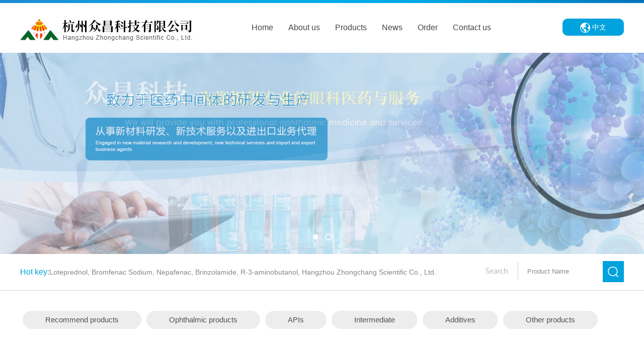

--- FILE ---
content_type: text/html; charset=utf-8
request_url: http://www.chemlands.com/pro_detail_en/id/83.html
body_size: 2652
content:
<!DOCTYPE html PUBLIC "-//W3C//DTD XHTML 1.0 Transitional//EN" "http://www.w3.org/TR/xhtml1/DTD/xhtml1-transitional.dtd">
<html xmlns="http://www.w3.org/1999/xhtml">
<head>
<meta http-equiv="Content-Type" content="text/html; charset=utf-8" />
<title>Nortropine  538-09-0--Hangzhou Zhongchang Scientific Co., Ltd.</title>
<meta http-equiv="X-UA-Compatible" content="IE=7" />
<meta name="description" content="Our main products Loteprednol, Bromfenac Sodium, Nepafenac, Brinzolamide, R-3-aminobutanol. Hangzhou Zhongchang Scientific Co.,Ltd. ">
<META name="keywords" content="Recommend products,Eye and nasal medication,Auxiliary">
<meta name="robots" content="index,follow">
<meta name="revisit-after" content="14 days">
<meta name="rating" content="general">
<meta name="distribution" content="global">
<meta name="classification" content="business">
<meta http-equiv="x-ua-compatible" content="ie=7" />
<link href="/Html/css/style_en.css" rel="stylesheet" type="text/css">
<link href="/Html/css/public_en.css" rel="stylesheet" type="text/css">
<script type="text/javascript" src="http://apps.bdimg.com/libs/jquery/1.11.1/jquery.js"></script>
<script type="text/javascript" src="/Html/js/jquery.SuperSlide.2.1.1.js"></script>
<script type="text/javascript" src="https://www.jq22.com/demo/jquerylbthk201712272345/js/Lunbo.js"></script>

<!--neirong-->
<link href="/Html/css/neirong.css" rel="stylesheet" type="text/css" />
<script type="text/javascript" src="/Html/js/delighters.js"></script>

<link rel="stylesheet" type="text/css" href="/Html/css/hover-effects.css">
<body>
<div class="head">
	<div class="wm">
    	<div class="logo fl"><a href="http://www.chemlands.com/"><img src="/Html/images/logo.jpg" title="Hangzhou Zhongchang Scientific Co., Ltd."></a></div>
        <div class="menu fl">
        	<ul>
            	<li><a href="/">Home</a></li>
                <li><a href="/about_en.html">About us</a></li>
                <li><a href="/product_en.html">Products</a></li>
                <li><a href="/news2_en.html">News</a></li>
                <li><a href="/order_en.html">Order</a></li>
                <li><a href="/contact_en.html">Contact us</a></li>
            </ul>
        </div>
        <a href="/index_cn.html"><div class="lang fr"><img src="/Html/images/lang.png"> 中文</div></a>
    </div>
</div>
<div class="fullSlide2">
    <div class="bd">
        <ul>
        	<li style=" background:url(/Html/images/ny_ban_01.jpg) center no-repeat;"><a target="_blank" title=""></a></li>
        	<li style=" background:url(/Html/images/ny_ban_02.jpg) center no-repeat;"><a target="_blank" title=""></a></li>
        </ul>
    </div>
    <div class="hd">
        <ul></ul>
    </div>
    <span class="prev"></span> <span class="next"></span>
</div>
<script type="text/javascript">
jQuery(".fullSlide2").hover(function() {
    jQuery(this).find(".prev,.next").stop(true, true).fadeTo("show", 0.5)
},
function() {
    jQuery(this).find(".prev,.next").fadeOut()
});
jQuery(".fullSlide2").slide({
    titCell: ".hd ul",
    mainCell: ".bd ul",
    effect: "fold",
    autoPlay: true,
    autoPage: true,
    trigger: "mouseover",
    interTime:3000,
    startFun: function(i) {
        var curLi = jQuery(".fullSlide2 .bd li").eq(i);
        if ( !! curLi.attr("_src")) {
            curLi.css("background-image", curLi.attr("_src")).removeAttr("_src")
        }
    }
});
</script>
<div class="ban_bot">
	<div class="wm">
    	<div class="hot_pro fl"><span>Hot key:</span>Loteprednol, Bromfenac Sodium, Nepafenac, Brinzolamide, R-3-aminobutanol, Hangzhou Zhongchang Scientific Co., Ltd.</div>
        <div class="search fr">
        	<form action="/result_en" method="get" class="ys_01">
        <table cellpadding="0" cellspacing="0" border="0" align="left">
          <tr>
            <td><input name="title" type="text" class="searchsrk" value='Product Name' size="15"  onfocus="if (value =='Product Name'){value =''}" onblur="if (value ==''){value='Product Name'}"/></td><td><input type="submit" value="" class="searchsrk2" /></td><tr>
        </table>
      </form>
        </div>
        <div class="cle"></div>
    </div>
</div>
<div class="ny_left">
    <ul>
      	<li><a href="/pro_en/typeid/1.html">Recommend products</a></li><li><a href="/pro_en/typeid/2.html">Ophthalmic products</a></li><li><a href="/pro_en/typeid/3.html">APIs</a></li><li><a href="/pro_en/typeid/4.html">Intermediate</a></li><li><a href="/pro_en/typeid/5.html">Additives</a></li><li><a href="/pro_en/typeid/6.html">Other products</a></li> 
    </ul>
</div>
<div id="content">
	<div class="ny_about">
    	<div class="ny_title">
        	<h1>PRODUCTS</h1>
        	<img src="/Html/images/line02.jpg">
        </div>
        <div class="box nypro">
    		<center style="font-size:16px;font-weight:bold;">Nortropine </center>
<div class="blank30"></div>
	<table width="80%" border=0 cellPadding=0 cellSpacing=1 class="c1"  align="center">
	<tr>
		<td width="10%" height="32" align="left"><div style="padding-left:10px">Product Name:</div></td>
   	  <td width="90%" height="32" align="left"><div>Nortropine </div> </td>
    </tr>
    <tr>
		<td height="32" align="left"><div style="padding-left:10px">CAS NO:</div></td>
   	  <td height="32" align="left"><div>538-09-0</div></td>
    </tr>
     <tr>
		<td height="32" align="left"><div style="padding-left:10px">Molecular formula:</div></td>
   	   <td height="32" align="left"><div>C7H13NO</div></td>
    </tr>
     <tr>
		<td height="32" align="left"><div style="padding-left:10px">Molecular weight:</div></td>
   	   <td height="32" align="left"><div>127.18</div> </td>
    </tr>
     <tr>
		<td height="32" align="left"><div style="padding-left:10px">Content:</div></td>
   	   <td height="32" align="left"><div>99%</div></td>
    </tr>
    <tr>
		<td height="32" align="left"><div style="padding-left:10px">Packaging:</div></td>
   	  <td height="32" align="left"><div>1kg/Aluminum foil bag</div></td>
    </tr>
    <tr>
		<td height="32" align="left"><div style="padding-left:10px">Use:</div></td>
   	  <td height="32" align="left"><div><p><img alt="" src="/Public/userfiles/images/pro%20english/17.png" style="width: 216px; height: 102px;" /></p>
</div></td>
    </tr>

	</table>
		<div class="blank20"></div>
        <a href="javascript:history.back()"><div class="nypro_back">Back</div></a>
        </div>
    </div>
</div>
<div id="bottom">
	<div class="wm">
    	<div class="bot_01 fl">
        	<div class="lm_t"><a href=""><img src="/Html/images/bot_logo.png"></a></div>
            <div class="box"><img src="/Html/images/ewm_en.png"></div>
        </div>
        <div class="bot_02 fl">
        	<div class="lm_t">Contact us</div>
            <img src="/Html/images/index_09.jpg">
            <div class="box">
            	Tel: +86-571-88932183 88862010<br />
				Add: E/19 Tianyuan Mansion, No.508 Wensan Road, Hangzhou, Zhejiang, China<br />
				Email：<a href="mailto:zhongchang@zj.com">zhongchang@zj.com</a> <a href="mailto:sales@chemlands.com">sales@chemlands.com</a><br /> 
				Site: <a href="http://www.chemlands.com">http://www.chemlands.com</a>
            </div>
        </div>
        <div class="bot_03 fr">
        	<div class="lm_t">Product series</div>
            <img src="/Html/images/index_09.jpg">
            <div class="box">
            	<ul>
                	<li><a href="/pro_en/typeid/1.html">Recommend products</a></li><li><a href="/pro_en/typeid/2.html">Ophthalmic products</a></li><li><a href="/pro_en/typeid/3.html">APIs</a></li><li><a href="/pro_en/typeid/4.html">Intermediate</a></li><li><a href="/pro_en/typeid/5.html">Additives</a></li><li><a href="/pro_en/typeid/6.html">Other products</a></li> 
                </ul>
                <div class="cle"></div>
            </div>
        </div>
    </div>
</div>
<div class="bot">
    <span class="zzb07tail">Copyright(C)2021, <a href="http://www.chemlands.com">Hangzhou Zhongchang Scientific Co., Ltd.</a> All Rights Reserved. </span><span class="zzb07tail">Supported by</span>&nbsp; <a href="http://www.chemnet.com/" target="_blank">ChemNet</a> <a href="http://www.chinachemnet.com/" target="_blank">ChinaChemNet</a> <a href="http://www.toocle.com/" target="_blank">Toocle</a>&nbsp;<a href="https://beian.miit.gov.cn" target="_blank" class="zzb07link">浙ICP备12047061号-1</a>
</div>
</body>
</html>

--- FILE ---
content_type: text/css
request_url: http://www.chemlands.com/Html/css/style_en.css
body_size: 2924
content:
/* CSS Document */
body{}
.wm{margin:0 auto;width:1200px;}
.wm2{margin:0 auto;width:1224px;}
.head{background:url(../images/index_05.jpg) no-repeat top center;height:100px;width:100%;min-width:1200px;overflow:hidden;color:#fff;font-size:14px;padding-top:5px;}
.head .logo{padding-top:31px;width:445px;}

.menu{line-height:100px;height:100px;width:570px;}
.menu ul li{float:left;}
.menu ul li a:link,.menu ul li a:visited{padding:0 15px;display:block;font-size:16px;color:#444}
.menu ul li a:hover{padding:0 15px;display:block;font-size:16px;text-decoration:none;color:#3a9586;background:#00a3de;color:#fff;}
.lang{width:122px;height:34px;background:#00a3de;text-align:center;line-height:34px;margin-top:32px;border-top-left-radius: 10px;border-top-right-radius: 10px;border-bottom-right-radius: 10px;border-bottom-left-radius: 10px;color:#fff;}
.lang:hover{background:#058bbb;color:#fff; transition:all 1s;}
.lang img{ vertical-align:middle;}

/*首页焦点图*/
.fullSlide{width:100%; position:relative;height:564px;min-width:1200px;}
.fullSlide .bd{margin:0 auto;position:relative;z-index:0;overflow:hidden;}
.fullSlide .bd ul{width:100% !important;}
.fullSlide .bd li{width:100% !important;height:564px;overflow:hidden;text-align:center;}
.fullSlide .bd li a{display:block;height:564px;}
.fullSlide .hd{width:100%;position:absolute;z-index:1;bottom: 30px;left:0;height:11px;line-height:11px;}
.fullSlide .hd ul{text-align:center; margin:0 auto;}
.fullSlide .hd ul li{cursor:pointer;display:inline-block;*display:inline;zoom:1;width:14px;height:14px;margin:0 6px;overflow:hidden;background:url(../images/icon-circle.png) right no-repeat;filter:alpha(opacity=90);opacity:0.9;line-height:999px;z-index:998;}
.fullSlide .hd ul .on{background:url(../images/icon-circle.png) left no-repeat;}
.fullSlide .prev,.fullSlide .next{display:block;position:absolute;z-index:1;top:45%;margin-top:-30px;left:5%;z-index:1;	width:40px;height:60px;background:url(../images/slider-arrow.png) -126px -137px #000 no-repeat;cursor:pointer;filter:alpha(opacity=50);opacity:0.5;display:none;}
.fullSlide .next{left:auto;right:5%;background-position:-6px -137px;}

.ban_bot{line-height:72px;height:72px;border-bottom:1px solid #d5d5d5;width:100%;min-width:1200px;color:#858585;overflow:hidden}
.ban_bot .hot_pro span{color:#00a2dd;font-size:16px;}
.search{background:url(../images/index_06.jpg) no-repeat;padding-left:83px;height:42px;margin-top:14px;}
.searchsrk{background:none;border:none;width:150px;color:#8c8c8c;line-height:32px;}
.searchsrk2{border:none;width:42px;height:42px;background:url(../images/index_07.jpg) no-repeat;}

.con_01{width:100%;min-width:1200px;overflow:hidden;margin-top:50px }
.con_01 .title{text-align:center;}
.con_01 .title h1{font-size:32px;padding-bottom:5px;color:#000}
.con_01 .title h2{font-size:16px;color:#888888;padding-bottom:7px;}
.about{margin-top:40px;}
.about_l{width:440px;overflow:hidden;height:301px;}
.about_l img{ transition: all 1s;}
.about_l img:hover{ transform-origin:center center; transform:scale(1.10,1.10)}
.about_r{background:#f8f8f8;width:670px;height:271px;padding:30px 45px 0;}
.about_r h1{font-size:24px;}
.about_r .txt{padding-top:25px;line-height:26px;}
.about_r .more{background:#00a2dd;width:158px;height:34px;line-height:34px;text-align:center;margin-top:27px;color:#fff;}
.about_r .more:hover{background:#058bbb;}


.con_02{background:#f5f5f5;margin-top:90px;padding-top:75px;padding-bottom:90px;width:100%;min-width:1200px;overflow:hidden }
.con_02 .sy_pro{width:1200px;margin:0 auto;}
.sy_pro .sy_pro_r{margin-right:50px;}
.sy_pro_01{width:149px;height:416px;margin-left:30px;}

.sy_pro .sy_pro_l{width:200px;}
.sy_pro .sy_pro_l h1{font-size:28px;}
.sy_pro .sy_pro_l h2{font-size:16px;color:#333333;padding-top:20px;line-height:26px;}
.sy_pro .sy_pro_l .more{background:#999999;width:150px;height:34px;line-height:34px;text-align:center;margin-top:45px;color:#fff;}
.sy_pro .sy_pro_l .more:hover{background:#0876ad;}
.sy_pro .sy_pro_l a:hover{text-decoration:none;}


.con_03{width:100%;min-width:1200px;margin-top:50px; overflow:hidden }
.con_03 .title{text-align:center;}
.con_03 .title h1{font-size:32px;padding-bottom:5px;color:#000}
.con_03 .title h2{font-size:16px;color:#888888;padding-bottom:7px;}
.con_03 .news{margin-top:50px;}
.con_03 .news .news_l{width:116px;background:url(../images/index_02.jpg) no-repeat;height:64px;padding-top:248px;padding-left:351px;line-height:40px;color:#fff;font-size:16px;}
.con_03 .news .news_r{width:680px;}
.con_03 .news .news_r ul li{height:80px;border-bottom:1px dashed #e8e8e8;padding:15px 0 14px 0;}
.con_03 .news .news_r ul li .news_time{width:106px;text-align:center;}
.con_03 .news .news_r ul li .news_time h1{color:#333333;font-size:40px;}
.con_03 .news .news_r ul li .news_time h2{color:#575757;font-size:16px;}
.con_03 .news .news_r ul li .news_txt{width:465px;margin-left:20px;}
.con_03 .news .news_r ul li .news_txt a{font-size:16px;font-weight:bold;color:#000;}
.con_03 .news .news_r ul li .news_txt a:hover{color:#0399d1;}
.con_03 .news .news_r ul li .news_txt .js{font-size:14px;color:#646464;line-height:24px;padding-top:6px;}
.con_03 .news .news_r ul li .news_more{padding-top:20px;}


.zixun{width:100%;min-width:1200px;background:#f7f7f7;height:126px;margin-top:80px;overflow:hidden}
.zixun .zixun_l{width:740px;}
.zixun .zixun_l h1{font-size:18px;line-height:122px;}
.zixun .zixun_r{width:196px;height:48px;background:#2c923e;line-height:48px;text-align:center;font-size:18px;color:#fff;margin-top:40px;}
.zixun .zixun_r:hover{background:#137925; transition:all 1s;}

#bottom{background:url(../images/index_10.jpg) repeat-x;height:349px;width:100%;min-width:1200px;color:#bababa;overflow:hidden}
#bottom a:hover{color:#fff;}
.bot_01{padding-top:63px;width:336px;}
.bot_01 .box{padding-top:55px;}
.bot_02{width:440px;}
.bot_02 .lm_t{height:38px;padding-top:95px;font-size:20px;color:#ffffff;}
.bot_02 .box{margin-top:20px;line-height:28px;}
.bot_03{width:370px;}
.bot_03 .lm_t{height:38px;padding-top:95px;font-size:20px;color:#ffffff;}
.bot_03 .box{margin-top:20px;line-height:28px;}
.bot_03 .box ul li{float:left;width:165px;}

.bot{line-height:54px;height:54px;background:#282828;color:#bababa;text-align:center;}
.bot a:hover{color:#fff;}
/*ny*/
/*首页焦点图*/
.fullSlide2{width:100%; position:relative;height:400px;min-width:1200px;}
.fullSlide2 .bd{margin:0 auto;position:relative;z-index:0;overflow:hidden;}
.fullSlide2 .bd ul{width:100% !important;}
.fullSlide2 .bd li{width:100% !important;height:400px;overflow:hidden;text-align:center;}
.fullSlide2 .bd li a{display:block;height:400px;}
.fullSlide2 .hd{width:100%;position:absolute;z-index:1;bottom: 30px;left:0;height:11px;line-height:11px;}
.fullSlide2 .hd ul{text-align:center; margin:0 auto;}
.fullSlide2 .hd ul li{cursor:pointer;display:inline-block;*display:inline;zoom:1;width:14px;height:14px;margin:0 6px;overflow:hidden;background:url(../images/icon-circle.png) right no-repeat;filter:alpha(opacity=90);opacity:0.9;line-height:999px;z-index:998;}
.fullSlide2 .hd ul .on{background:url(../images/icon-circle.png) left no-repeat;}
.fullSlide2 .prev,.fullSlide2 .next{display:block;position:absolute;z-index:1;top:45%;margin-top:-30px;left:5%;z-index:1;	width:40px;height:60px;background:url(../images/slider-arrow.png) -126px -137px #000 no-repeat;cursor:pointer;filter:alpha(opacity=50);opacity:0.5;display:none;}
.fullSlide2 .next{left:auto;right:5%;background-position:-6px -137px;}

#content{margin:55px auto 70px;width:1200px;}
#content .ny_title{text-align:center;}
#content .ny_title h1{padding-bottom:5px;font-size:32px;color:#333}
#content .ny_title h2{font-size:14px;padding-bottom:15px;color:#333}
#content .ny_about .box{line-height:32px;font-size:14px;margin-top:40px;}
/*left*/
.ny_left{height:45px;width:100%;padding-top:40px;}
.ny_left ul{width:1200px;margin:0 auto;}
.ny_left ul li{float:left;color:#515151;text-align:center;font-size:15px;margin:0 5px;}
.ny_left ul li a{float:left;color:#515151;text-decoration:none;padding:0 45px;height:36px;display:block;line-height:36px;background:#ededed;border-radius:90px;}
.ny_left ul li a:hover{border-radius:90px;background:#2a70ba;color:#fff;}
/*产品*/
.nypro_back{width:150px;height:32px;line-height:32px;text-align:center;margin:50px auto 0;border:1px solid #ddd;}
.nypro_back:hover{background:#0886c6;color:#fff; transition:all 1s;}


.nypro table{border-top:1px solid #dddddd;border-left:1px solid #dddddd;}
.nypro table td{border-bottom:1px solid #dddddd;border-right:1px solid #dddddd;padding-left:5px;color:#333}
.nypro table th{text-align:center;padding-left:5px;}
.box2 table td{border:1px solid #dddddd;padding-left:5px;font-size:12px;line-height:30px;}
.box2 table th{text-align:center;font-size:12px;}

.db{ border-collapse:collapse;}  
.db tr{ background-color:expression('#F8F8F8,#EFEFEF'.split(',')[rowIndex%2]);}  


/*内页新闻*/
.ny_news_ul li{border-bottom:1px solid #e7e7e7;height:185px;margin-bottom:12px;}
.ny_news_l{width:70px;margin-left:33px;text-align:center;border-top:2px solid #6d6d6d;padding-top:10px;color:#6d6d6d;margin-top:10px;}
.ny_news_l h1{font-size:36px;}
.ny_news_l h2{font-size:14px;}
.ny_news_r{margin-left:50px;width:1000px;}
.ny_news_r .txt{color:#848484;font-size:14px;line-height:26px;height:82px;padding-top:6px;}
.ny_news_r .more{width:96px;height:30px;text-align:center;line-height:30px;border:1px solid #00a3de;font-size:12px;color:#00a3de;}
.ny_news_r .more:hover{background:#00a3de;color:#fff; transition:all 1s;}






/*内页联系我们*/
.ny_contact_ul li{float:left;width:340px;background:#f3f3f3;height:155px;margin:10px 10px;padding:30px 20px 0;line-height:32px;}

.aak{width:122px;height:32px;line-height:32px;text-align:center;background:#00a3de;color:#fff;border:0px;}

.jq222{width: 100%;height:120px;position: relative; display:block;padding:30px 0;}
.jq222 .border-bottom{width: 0px;height: 2px;background: #1e4691;position:absolute;left:0px;bottom:0;z-index:9999}

.pnpage { clear:both; text-align:center; border-top:#ccc 1px solid; padding-top:10px;}
.pnpage a { padding:0 15px; font-weight:bold;}

.close { clear:both; color:#f60; text-align:center; padding-top:5px; font-size:12px;}
.close a{color:#f60; }


.yy input{height:28px;line-height:28px;border:1px solid #ddd; }
.yy #content3{height:120px;width:480px;border:1px solid #ddd;}

.c1 {border-top:#e2e2e2 1px solid;border-left:#e2e2e2 1px solid;}
.c1 th {font-weight:bold; line-height:30px;text-align:center;}
.c1 td,.c1 th { padding:5px 10px; line-height:18px; border-bottom:#e2e2e2 1px solid;border-right:#e2e2e2 1px solid;font-size:14px;}
.c1 a {color:#s444444;}
td.yyk { padding-left:10px;}
.con_t1 { color:#444444;}
.con_t1 h4{ background:#eeefef; width:700px; height:30px; line-height:25px; font-size:14px; text-align:center;font-weight:bold}
.tab_body{color:#000000}
.tr_odd 
  { 
   background: #cedefa; 
  } 
.tr_even 
  { 
   background: #FFFFFF; 
  } 

.nypro span.current,.nypro a.num { display:inline-block; margin:0 5px; padding:0 8px; height:23px; line-height:23px;}
.nypro span.current,.nypro a.num:hover { background:#edfbf1; border:#429cd8 1px solid; color:#429cd8;}
.nypro a.num,.nypro a.end,.nypro a.next,.nypro a.prev { border:#cdcdcd 1px solid; color:#333; background:#fff; text-decoration:none;}
.nypro a.end,.nypro a.next,.nypro a.prev { display:inline-block; padding:0 8px;height:23px; line-height:23px;}
.nypro a.prev { margin:0 5px;}



--- FILE ---
content_type: text/css
request_url: http://www.chemlands.com/Html/css/public_en.css
body_size: 1463
content:
/* CSS Document */
/* 以下样式为通用样式，可以不作改动 */
body,html{color:#444444;margin:0;padding:0;font:14px Arial;}
h1,h2,h3,h4,h5,h6,hr,p,blockquote,dl,dt,dd,ul,ol,li,pre,form,fieldset,legend,button,input,textarea,th,td,select,object{margin:0;padding:0;outline: none;font-weight:normal}
ul,ol,li{list-style-type:none}
img{border:0 none;}
object,textarea,img,iframe{vertical-align: top;}
textarea{overflow: auto;}
a{text-decoration:none;color:#3d3d3d;outline: none;-moz-transition:color 1s; -webkit-transition:color 1s;-o-transition:color 1s;}
a:hover{text-decoration:none;color:#0494c8;}
.wrap, .jz_nr,.min{width:1000px; margin: 0 auto;min-width:1000px}
.w1100{width:1100px; margin: 0 auto;min-width:1100px}
input[type=submit]:hover{opacity:0.9;filter:Alpha(opacity=90);cursor: pointer;}
.checkbox,.radio{width:13px;height:13px;vertical-align:-2px;*vertical-align:-1px;}
.l{float:left;_display: inline;} .r{float:right;_display: inline;}
.blank0,.blank1,.blank2,.blank3,.blank4,.blank5,.blank6,.blank7,.blank8,.blank9,.blank10,.blank11,.blank12,.blank13,.blank14,.blank15,.blank16,.blank17,.blank18,.blank19,.blank20,.blank30,.blank40,.blank50,.blank60{clear:both;display:block; font-size:1px; overflow:hidden;}
.blank0{height:0;}.blank1{height:1px;}.blank2{height:2px;}.blank3{height:3px;}.blank4{height:4px;}.blank5{height:5px;}.blank6{height:6px;}.blank7{height:7px;}.blank8{height:8px;}.blank9{height:9px;}.blank10{height:10px;}.blank11{height:11px;}.blank12{height:12px;}.blank13{height:13px;}.blank14{height:14px;}.blank15{height:15px;}.blank16{height:16px;}.blank17{height:17px;}.blank18{height:18px;}.blank19{height:19px;}.blank20{height:20px;}.blank30{height: 30px;}.blank35{height: 35px;}.blank40{height:40px;}.blank50{height:50px;}.blank60{height:60px;}.blank70{height:70px;}
.por{position: relative;} .owfl{ overflow:hidden;} .tl{text-align: left; } .tc{text-align: center; } .tr{text-align: right; }.center{margin: 0 auto;}
.fs12{ font-size:12px; }
.fs14{ font-size:14px;}
.fs16{ font-size:16px;}
.ml10{margin-left: 10px;}
.ml20{margin-left: 20px;}
.ml5{margin-left: 5px;}
.ml30{margin-left: 30px;}
.mr10{margin-right: 10px;}
.mr20{margin-right: 20px;}
.mr40{margin-right: 40px;}
.mt5{margin-top: 5px;}
.mt10{margin-top: 10px;}
.mt15{margin-top: 15px;}
.mt20{margin-top: 20px;}
.mt25{margin-top: 25px;}
.mt90{margin-top: 90px;}
.mt57{margin-top: 57px;}

.mtb10{margin: 10px 0;}
.mlr10{margin: 0 10px;}
.mlr20{margin: 0 20px;}
.pl5{padding-left: 5px;}
.p10{padding: 10px;}
.p15{padding: 15px;}
.p20{padding: 20px;}
.pl10{padding-left: 10px;}
.pr10{padding-right: 10px;}
.pr40{padding-right: 40px;}
.plr10{padding: 0 10px;}
.plr20{padding: 0 20px;}
.ptb10{padding: 10px 0;}
.ptb15{padding:15px 0;}
.ptb20{padding: 20px 0;}

.c999{color: #999;}
.bg{background: #FFF;}
.mb{border:1px solid #d9d9d9;}
.bd-t{border: 1px solid #d9d9d9;border-top: none;}



.cle{clear:both;}
.colorF{color:#ffffff;}
.yahei{font-family:''宋体'',Arial}

.fl{float:left;}
.fr{float:right;}

.txtcenter{text-align:center}
.txtleft{text-align:left}
.txtright{text-align:right}
.txtp p{text-indent:24px;}

.borderno{border:none!important}
.bgno{background:none!important}
/* 以下备用样式表单，可根据自己需要改变数字 */
.pt10{padding-top:10px;}
.pt20{padding-top:20px;}
.pt5{padding-top:5px;}
.pl5{padding-left:5px;}
.pr5{padding-right:5px;}
.mt10{margin-top:10px;}
.blank30 {clear:both;height:30px;overflow:hidden;display:block}
.blank10 {clear:both;height:10px;overflow:hidden;display:block}
.blank20 {clear:both;height:20px;overflow:hidden;display:block}

--- FILE ---
content_type: text/css
request_url: http://www.chemlands.com/Html/css/neirong.css
body_size: 855
content:
html, body {
  margin: 0;
}
article {
  font-size: 2em;
  font-family: futura, sans-serif;
  overflow: hidden;
}
article::-webkit-scrollbar{width:0;}

@media (max-width: 1200px) {
  article {
    font-size: 1.5em;
  }
}
section {
  position: relative;
  color: #333;
}
pre{
  font-size:12px;;
  color: #666;
  font-family:微软雅黑;
  white-space: pre-wrap;
  word-wrap: break-word;
}


a {
  color: inherit;
}

.delighter.splash {
  transition: all 2s ease-out;
}
.delighter.splash.ended {
  background: #fff;
}
.delighter.right { transform:translate(-100%); opacity:0; transition: all .75s ease-out; }
.delighter.right.started { transform:none; opacity:1; }

.delighter.left { transform:translate(100%); opacity:0; transition: all .75s ease-out; }
.delighter.left.started { transform:none; opacity:1; }

.delighter.bottom { transform:translatey(300%); opacity:0; transition: all .75s ease-out; }
.delighter.bottom.started { transform:none; opacity:1; }

.delighter li { opacity: 0; transform: translatey(400%); transition: all .7s ease-out; }
.delighter.started li { opacity: 1; transform: none; }
.delighter.started li:nth-child(1) { transition: all .7s ease-out .1s; }
.delighter.started li:nth-child(2) { transition: all .7s ease-out .3s; }
.delighter.started li:nth-child(3) { transition: all .7s ease-out .5s; }
.delighter.started li:nth-child(4) { transition: all .7s ease-out .7s; }
.delighter.started li:nth-child(5) { transition: all .7s ease-out .9s; }
.delighter.started li:nth-child(6) { transition: all .7s ease-out 1.1s; }
.delighter.started li:nth-child(7) { transition: all .7s ease-out 1.3s; }
.delighter.started li:nth-child(8) { transition: all .7s ease-out 1.5s; }
.delighter.started li:nth-child(9) { transition: all .7s ease-out 1.7s; }
.delighter.started li:nth-child(10) { transition: all .7s ease-out 1.9s; }
.delighter.started li:nth-child(11) { transition: all .7s ease-out 2.1s; }
.delighter.started li:nth-child(12) { transition: all .7s ease-out 2.3s; }
.delighter.started li:nth-child(13) { transition: all .7s ease-out 2.5s; }
.delighter.started li:nth-child(14) { transition: all .7s ease-out 2.7s; }
.delighter.started li:nth-child(15) { transition: all .7s ease-out 2.9s; }
.delighter.started li:nth-child(16) { transition: all .7s ease-out 3.1s; }
.delighter.started li:nth-child(17) { transition: all .7s ease-out 3.3s; }
.delighter.started li:nth-child(18) { transition: all .7s ease-out 3.5s; }
.delighter.started li:nth-child(19) { transition: all .7s ease-out 3.7s; }
.delighter.started li:nth-child(20) { transition: all .7s ease-out 3.9s; }
.delighter.started li:nth-child(21) { transition: all .7s ease-out 4.1s; }
.delighter.started li:nth-child(22) { transition: all .7s ease-out 4.3s; }
.delighter.started li:nth-child(23) { transition: all .7s ease-out 4.5s; }
.delighter.started li:nth-child(24) { transition: all .7s ease-out 4.7s; }
.delighter.started li:nth-child(25) { transition: all .7s ease-out 4.9s; }
.delighter.started li:nth-child(26) { transition: all .7s ease-out 5.1s; }
.delighter.started li:nth-child(27) { transition: all .7s ease-out 5.3s; }
.delighter.started li:nth-child(28) { transition: all .7s ease-out 5.5s; }
.delighter.started li:nth-child(29) { transition: all .7s ease-out 5.7s; }
.delighter.started li:nth-child(30) { transition: all .7s ease-out 5.9s; }

.delighter pre{
  display: block; transition: all 2s ease-out; opacity: 0;
  width: 1px; overflow: hidden;
}
.delighter.started  pre{
  width: 100%; opacity: 1;
}
.delighter .box { transition: all 1s ease-out; }
/*.delighter .box:nth-child(1) { transform: translate(-100%, 0); }
.delighter .box:nth-child(2) { transform: translate(170%, -70%); }
.delighter .box:nth-child(3) { transform: translate(20%, 0%); }

.delighter.started .box:nth-child(1) { transform: translate(0, 0); }
.delighter.started .box:nth-child(2) { transform: translate(70%, -70%); }
.delighter.started .box:nth-child(3) { transform: translate(20%, -120%); }*/



--- FILE ---
content_type: text/css
request_url: http://www.chemlands.com/Html/css/hover-effects.css
body_size: 645
content:
/*= Reset CSS 
============= */



.btn:hover{background-color: transparent;color:#fff;transition: 0.4s; text-decoration:none;}
.text-desc{position: absolute; left: 0; top: 0; background-color:rgba(0,87,166,0.85); height: 100%; opacity: 0; width: 100%;}
.sypro_txt{position: absolute;z-index:99999;text-align:center;height: 100%;width: 100%;}
.sypro_txt .img0{margin-top:100px;}
.sypro_txt .txt0{font-size:18px;color:#fff;padding-top:20px;}
.sypro_txt a:hover{text-decoration:none;}
.port-1 .image-bg{position: absolute; background-color:rgba(0,0,0,0.4); width:149px; height:416px;}
.mt58{margin-top:58px;}
/*= Reset CSS End
================= *

/* effect-1 css */

.port-1{float: left;width: 100%;position: relative;overflow: hidden;text-align: center;}
.port-1 .text-desc{opacity: 0.9; top: -100%; transition: 0.5s; color: #000;}
.port-1 .text-desc h3 { padding-top:100px;font-size: 25px;font-weight: bold;color: #FFF;}
.port-1 .image-box img{ width:149px; height:416px;transition:all 1s;}
.port-1:hover .image-box img{transform:scale(1.2,1.2);transform-origin:center center}

.port-1.effect-1:hover .text-desc{top: 0; }

.port-1.effect-2 .text-desc{top: auto; bottom: -100%;}
.port-1.effect-2:hover .text-desc{bottom: 0;}

.port-1.effect-2 .text-desc h3{padding-top:13px; font-size:18px; font-weight:100;}
.port-1.effect-2:hover .text-desc h3{padding-top:100px;font-size: 25px;font-weight: bold;}


/* effect-1 css end */


--- FILE ---
content_type: application/javascript
request_url: http://www.chemlands.com/Html/js/delighters.js
body_size: 1217
content:
/*
	Delighters - Add CSS animations to delight users as they scroll down.
	(c) 2018 - Q42
	Written by Martin Kool
	https://github.com/Q42/delighters
*/
var Delighters = new (function() {
	var self = this,
			dels = this.dels = [],

			// default options
			options = {
				attribute: 	'data-delighter',
				classNames: ['delighter', 'started', 'ended'],
				start: 			0.75, // default start threshold
				end: 				0.75, // default end threshold
				autoInit: 	true 	// initialize when DOMContentLoaded
			};

	document.addEventListener("DOMContentLoaded", function() {
		if (options.autoInit) init();
	});

	function config(opts) {
		for (var name in opts) options[name] = opts[name];
	}
	
	function init() {		
		document.addEventListener('scroll', scroll)
		var els = document.querySelectorAll('[' + options.attribute + ']');

		for (var i=0; i<els.length; i++) {
			var el 			= els[i],
					def 		= el.getAttribute(options.attribute, 2),
					pairs 	= def.split(';'),
					del 		= {};
					del.start = options.start;
					del.end = options.end;
			
			for (var j=0; j<pairs.length; j++) {
				var pair 	= pairs[j].split(':'),
						name 	= pair[0],
						val 	= isNaN(pair[1] * 1)? pair[1] : pair[1] * 1;
				if (name) del[name] = (val === undefined)? true : val;
			}

			del.el = el;
			del.id = dels.length;
			dels.push(del);
			el.classList.add(options.classNames[0])
			if (del.debug) el.style.outline = 'solid red 4px';
		}
		scroll();
	}

	function scroll() {
		var viewportHeight = window.innerHeight;
		for (var i=0; i<dels.length; i++) {
			var del = dels[i],
					box = del.el.getBoundingClientRect(),
					factorStart = box.top / viewportHeight,
					factorEnd = box.bottom / viewportHeight;

			if (del.debug) {
				if (factorStart >= 0 && factorStart <= 1) {
					if (!del.startLine) {
						del.startLine = document.createElement('div')
						document.body.appendChild(del.startLine);
						del.startLine.style = 'position:fixed;height:0;width:100%;border-bottom:dotted red 2px;top:' + (del.start * 100) + 'vh';
					}
				}
				if (((factorEnd < del.end) || (factorStart > 1)) && del.startLine) {
					del.startLine.parentNode.removeChild(del.startLine);
					delete del.startLine;
				}
			}
			if (factorStart < del.start && !del.started) {
				del.started = true;
				del.el.classList.add(options.classNames[1])
			}
			else if (factorStart > del.start && del.started) {
				del.started = false;
				del.el.classList.remove(options.classNames[1])
			}
			if (factorEnd < del.end && !del.ended) {
				del.ended = true;
				del.el.classList.add(options.classNames[2])
			}
			else if (factorEnd > del.end && del.ended) {
				del.ended = false;
				del.el.classList.remove(options.classNames[2])
			}
		}
	}

	self.init = init;
	self.config = config;
})();
